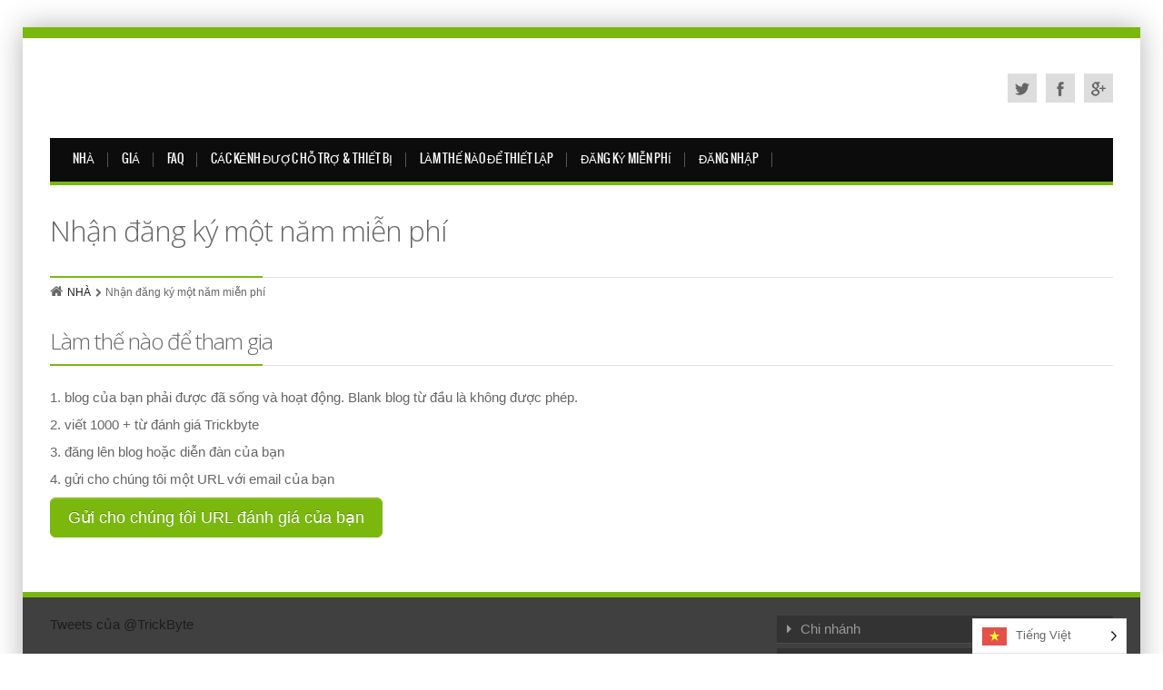

--- FILE ---
content_type: text/html; charset=UTF-8
request_url: https://www.trickbyte.com/vi/get-free-one-year-subscription/
body_size: 12322
content:
<!DOCTYPE html>
<!--[if IE 6]>
<html translate="no" id="ie6" dir="ltr" lang="vi" prefix="og: https://ogp.me/ns#">
<![endif]-->
<!--[if IE 7]>
<html translate="no" id="ie7" dir="ltr" lang="vi" prefix="og: https://ogp.me/ns#">
<![endif]-->
<!--[if IE 8]>
<html translate="no" id="ie8" dir="ltr" lang="vi" prefix="og: https://ogp.me/ns#">
<![endif]-->
<!--[if !(IE 6) | !(IE 7) | !(IE 8)  ]><!-->
<html translate="no" dir="ltr" lang="vi" prefix="og: https://ogp.me/ns#">

<meta charset="UTF-8" />

<title>Get Free One-Year Subscription - TrickByteTrickByte</title>
<!-- Mobile viewport optimized: j.mp/bplateviewport -->
<meta name="viewport" content="width=device-width, initial-scale=1.0" />

<link rel="shortcut icon" href="https://www.trickbyte.com/wp-content/uploads/2013/05/favicon.png" />

<link rel="profile" href="https://gmpg.org/xfn/11" />

<link rel="pingback" href="https://www.trickbyte.com/xmlrpc.php" />

<!--[if IE 7]>
<link rel="stylesheet" href="https://www.trickbyte.com/wp-content/themes/alterna/fontawesome/css/font-awesome-ie7.min.css">
<![endif]-->

<link href="https://www.trickbyte.com/wp-content/themes/alterna/fixedhead/bootstrap.css" rel="stylesheet" />
<script src="https://code.jquery.com/jquery-1.7.2.min.js"></script>
<!-- CSS and JS for table fixed header -->
<link href="https://www.trickbyte.com/wp-content/themes/alterna/fixedhead/table-fixed-header.css" rel="stylesheet" />
<script src="https://www.trickbyte.com/wp-content/themes/alterna/fixedhead/table-fixed-header.js"></script>
<script src="https://www.trickbyte.com/wp-content/themes/alterna/fixedhead/duplicate_rows.js"></script>

	<style>img:is([sizes="auto" i], [sizes^="auto," i]) { contain-intrinsic-size: 3000px 1500px }</style>
	
		<!-- All in One SEO 4.9.3 - aioseo.com -->
	<meta name="description" content="1. You blog must be already live and active. Blank blog from scratch is not allowed. 2. Write 1000+ words Trickbyte review 3. Post to your blog or forum 4. Send us an url with your email" />
	<meta name="robots" content="max-image-preview:large" />
	<link rel="canonical" href="https://www.trickbyte.com/vi/get-free-one-year-subscription/" />
	<meta name="generator" content="All in One SEO (AIOSEO) 4.9.3" />
		<meta property="og:locale" content="vi" />
		<meta property="og:site_name" content="TrickByte -" />
		<meta property="og:type" content="article" />
		<meta property="og:title" content="Nhận đăng ký một năm miễn phí-TrickByte" />
		<meta property="og:description" content="1. You blog must be already live and active. Blank blog from scratch is not allowed. 2. Write 1000+ words Trickbyte review 3. Post to your blog or forum 4. Send us an url with your email" />
		<meta property="og:url" content="https://www.trickbyte.com/vi/get-free-one-year-subscription/" />
		<meta property="article:published_time" content="2014-06-12T17:36:34+00:00" />
		<meta property="article:modified_time" content="2016-09-28T19:25:06+00:00" />
		<meta name="twitter:card" content="tóm tắt_hình_ảnh_lớn" />
		<meta name="twitter:title" content="Nhận đăng ký một năm miễn phí-TrickByte" />
		<meta name="twitter:description" content="1. You blog must be already live and active. Blank blog from scratch is not allowed. 2. Write 1000+ words Trickbyte review 3. Post to your blog or forum 4. Send us an url with your email" />
		<script type="application/ld+json" class="aioseo-schema">{"@context":"https:\/\/schema.org","@graph":[{"@type":"BreadcrumbList","@id":"https:\/\/www.trickbyte.com\/get-free-one-year-subscription\/#breadcrumblist","itemListElement":[{"@type":"ListItem","@id":"https:\/\/www.trickbyte.com#listItem","position":1,"name":"Nh\u00e0","item":"https:\/\/www.trickbyte.com","nextItem":{"@type":"ListItem","@id":"https:\/\/www.trickbyte.com\/get-free-one-year-subscription\/#listItem","name":"Nh\u1eadn \u0111\u0103ng k\u00fd m\u1ed9t n\u0103m mi\u1ec5n ph\u00ed"}},{"@type":"ListItem","@id":"https:\/\/www.trickbyte.com\/get-free-one-year-subscription\/#listItem","position":2,"name":"Nh\u1eadn \u0111\u0103ng k\u00fd m\u1ed9t n\u0103m mi\u1ec5n ph\u00ed","previousItem":{"@type":"ListItem","@id":"https:\/\/www.trickbyte.com#listItem","name":"Nh\u00e0"}}]},{"@type":"Organization","@id":"https:\/\/www.trickbyte.com\/#organization","name":"TrickByte","url":"https:\/\/www.trickbyte.com\/"},{"@type":"WebPage","@id":"https:\/\/www.trickbyte.com\/get-free-one-year-subscription\/#webpage","url":"https:\/\/www.trickbyte.com\/get-free-one-year-subscription\/","name":"Nh\u1eadn \u0111\u0103ng k\u00fd m\u1ed9t n\u0103m mi\u1ec5n ph\u00ed-TrickByte","description":"1. You blog must be already live and active. Blank blog from scratch is not allowed. 2. Write 1000+ words Trickbyte review 3. Post to your blog or forum 4. Send us an url with your email","inLanguage":"en-US","isPartOf":{"@id":"https:\/\/www.trickbyte.com\/#website"},"breadcrumb":{"@id":"https:\/\/www.trickbyte.com\/get-free-one-year-subscription\/#breadcrumblist"},"datePublished":"2014-06-12T17:36:34+00:00","dateModified":"2016-09-28T19:25:06+00:00"},{"@type":"WebSite","@id":"https:\/\/www.trickbyte.com\/#website","url":"https:\/\/www.trickbyte.com\/","name":"TrickByte","inLanguage":"en-US","publisher":{"@id":"https:\/\/www.trickbyte.com\/#organization"}}]}</script>
		<!-- All in One SEO -->

<link rel='dns-prefetch' href='//fonts.googleapis.com' />
<link rel="alternate" type="application/rss+xml" title="TrickByte &raquo; Feed" href="https://www.trickbyte.com/feed/" />
<link rel="alternate" type="application/rss+xml" title="TrickByte &raquo; Comments Feed" href="https://www.trickbyte.com/comments/feed/" />
<link rel="alternate" type="application/rss+xml" title="TrickByte &raquo; Get Free One-Year Subscription Comments Feed" href="https://www.trickbyte.com/get-free-one-year-subscription/feed/" />
<script type="text/javascript">
/* <![CDATA[ */
window._wpemojiSettings = {"baseUrl":"https:\/\/s.w.org\/images\/core\/emoji\/15.1.0\/72x72\/","ext":".png","svgUrl":"https:\/\/s.w.org\/images\/core\/emoji\/15.1.0\/svg\/","svgExt":".svg","source":{"concatemoji":"https:\/\/cdn77.trickbyte.com\/wp-includes\/js\/wp-emoji-release.min.js?ver=75bc307b73e5ad1d280ae94ce951e146"}};
/*! This file is auto-generated */
!function(i,n){var o,s,e;function c(e){try{var t={supportTests:e,timestamp:(new Date).valueOf()};sessionStorage.setItem(o,JSON.stringify(t))}catch(e){}}function p(e,t,n){e.clearRect(0,0,e.canvas.width,e.canvas.height),e.fillText(t,0,0);var t=new Uint32Array(e.getImageData(0,0,e.canvas.width,e.canvas.height).data),r=(e.clearRect(0,0,e.canvas.width,e.canvas.height),e.fillText(n,0,0),new Uint32Array(e.getImageData(0,0,e.canvas.width,e.canvas.height).data));return t.every(function(e,t){return e===r[t]})}function u(e,t,n){switch(t){case"flag":return n(e,"\ud83c\udff3\ufe0f\u200d\u26a7\ufe0f","\ud83c\udff3\ufe0f\u200b\u26a7\ufe0f")?!1:!n(e,"\ud83c\uddfa\ud83c\uddf3","\ud83c\uddfa\u200b\ud83c\uddf3")&&!n(e,"\ud83c\udff4\udb40\udc67\udb40\udc62\udb40\udc65\udb40\udc6e\udb40\udc67\udb40\udc7f","\ud83c\udff4\u200b\udb40\udc67\u200b\udb40\udc62\u200b\udb40\udc65\u200b\udb40\udc6e\u200b\udb40\udc67\u200b\udb40\udc7f");case"emoji":return!n(e,"\ud83d\udc26\u200d\ud83d\udd25","\ud83d\udc26\u200b\ud83d\udd25")}return!1}function f(e,t,n){var r="undefined"!=typeof WorkerGlobalScope&&self instanceof WorkerGlobalScope?new OffscreenCanvas(300,150):i.createElement("canvas"),a=r.getContext("2d",{willReadFrequently:!0}),o=(a.textBaseline="top",a.font="600 32px Arial",{});return e.forEach(function(e){o[e]=t(a,e,n)}),o}function t(e){var t=i.createElement("script");t.src=e,t.defer=!0,i.head.appendChild(t)}"undefined"!=typeof Promise&&(o="wpEmojiSettingsSupports",s=["flag","emoji"],n.supports={everything:!0,everythingExceptFlag:!0},e=new Promise(function(e){i.addEventListener("DOMContentLoaded",e,{once:!0})}),new Promise(function(t){var n=function(){try{var e=JSON.parse(sessionStorage.getItem(o));if("object"==typeof e&&"number"==typeof e.timestamp&&(new Date).valueOf()<e.timestamp+604800&&"object"==typeof e.supportTests)return e.supportTests}catch(e){}return null}();if(!n){if("undefined"!=typeof Worker&&"undefined"!=typeof OffscreenCanvas&&"undefined"!=typeof URL&&URL.createObjectURL&&"undefined"!=typeof Blob)try{var e="postMessage("+f.toString()+"("+[JSON.stringify(s),u.toString(),p.toString()].join(",")+"));",r=new Blob([e],{type:"text/javascript"}),a=new Worker(URL.createObjectURL(r),{name:"wpTestEmojiSupports"});return void(a.onmessage=function(e){c(n=e.data),a.terminate(),t(n)})}catch(e){}c(n=f(s,u,p))}t(n)}).then(function(e){for(var t in e)n.supports[t]=e[t],n.supports.everything=n.supports.everything&&n.supports[t],"flag"!==t&&(n.supports.everythingExceptFlag=n.supports.everythingExceptFlag&&n.supports[t]);n.supports.everythingExceptFlag=n.supports.everythingExceptFlag&&!n.supports.flag,n.DOMReady=!1,n.readyCallback=function(){n.DOMReady=!0}}).then(function(){return e}).then(function(){var e;n.supports.everything||(n.readyCallback(),(e=n.source||{}).concatemoji?t(e.concatemoji):e.wpemoji&&e.twemoji&&(t(e.twemoji),t(e.wpemoji)))}))}((window,document),window._wpemojiSettings);
/* ]]> */
</script>
<style id='wp-emoji-styles-inline-css' type='text/css'>

	img.wp-smiley, img.emoji {
		display: inline !important;
		border: none !important;
		box-shadow: none !important;
		height: 1em !important;
		width: 1em !important;
		margin: 0 0.07em !important;
		vertical-align: -0.1em !important;
		background: none !important;
		padding: 0 !important;
	}
</style>
<link rel='stylesheet' id='wp-block-library-css' href='https://www.trickbyte.com/wp-includes/css/dist/block-library/style.min.css?ver=75bc307b73e5ad1d280ae94ce951e146' type='text/css' media='all' />
<style id='classic-theme-styles-inline-css' type='text/css'>
/*! This file is auto-generated */
.wp-block-button__link{color:#fff;background-color:#32373c;border-radius:9999px;box-shadow:none;text-decoration:none;padding:calc(.667em + 2px) calc(1.333em + 2px);font-size:1.125em}.wp-block-file__button{background:#32373c;color:#fff;text-decoration:none}
</style>
<link rel='stylesheet' id='aioseo/css/src/vue/standalone/blocks/table-of-contents/global.scss-css' href='https://www.trickbyte.com/wp-content/plugins/all-in-one-seo-pack/dist/Lite/assets/css/table-of-contents/global.e90f6d47.css?ver=4.9.3' type='text/css' media='all' />
<style id='global-styles-inline-css' type='text/css'>
:root{--wp--preset--aspect-ratio--square: 1;--wp--preset--aspect-ratio--4-3: 4/3;--wp--preset--aspect-ratio--3-4: 3/4;--wp--preset--aspect-ratio--3-2: 3/2;--wp--preset--aspect-ratio--2-3: 2/3;--wp--preset--aspect-ratio--16-9: 16/9;--wp--preset--aspect-ratio--9-16: 9/16;--wp--preset--color--black: #000000;--wp--preset--color--cyan-bluish-gray: #abb8c3;--wp--preset--color--white: #ffffff;--wp--preset--color--pale-pink: #f78da7;--wp--preset--color--vivid-red: #cf2e2e;--wp--preset--color--luminous-vivid-orange: #ff6900;--wp--preset--color--luminous-vivid-amber: #fcb900;--wp--preset--color--light-green-cyan: #7bdcb5;--wp--preset--color--vivid-green-cyan: #00d084;--wp--preset--color--pale-cyan-blue: #8ed1fc;--wp--preset--color--vivid-cyan-blue: #0693e3;--wp--preset--color--vivid-purple: #9b51e0;--wp--preset--gradient--vivid-cyan-blue-to-vivid-purple: linear-gradient(135deg,rgba(6,147,227,1) 0%,rgb(155,81,224) 100%);--wp--preset--gradient--light-green-cyan-to-vivid-green-cyan: linear-gradient(135deg,rgb(122,220,180) 0%,rgb(0,208,130) 100%);--wp--preset--gradient--luminous-vivid-amber-to-luminous-vivid-orange: linear-gradient(135deg,rgba(252,185,0,1) 0%,rgba(255,105,0,1) 100%);--wp--preset--gradient--luminous-vivid-orange-to-vivid-red: linear-gradient(135deg,rgba(255,105,0,1) 0%,rgb(207,46,46) 100%);--wp--preset--gradient--very-light-gray-to-cyan-bluish-gray: linear-gradient(135deg,rgb(238,238,238) 0%,rgb(169,184,195) 100%);--wp--preset--gradient--cool-to-warm-spectrum: linear-gradient(135deg,rgb(74,234,220) 0%,rgb(151,120,209) 20%,rgb(207,42,186) 40%,rgb(238,44,130) 60%,rgb(251,105,98) 80%,rgb(254,248,76) 100%);--wp--preset--gradient--blush-light-purple: linear-gradient(135deg,rgb(255,206,236) 0%,rgb(152,150,240) 100%);--wp--preset--gradient--blush-bordeaux: linear-gradient(135deg,rgb(254,205,165) 0%,rgb(254,45,45) 50%,rgb(107,0,62) 100%);--wp--preset--gradient--luminous-dusk: linear-gradient(135deg,rgb(255,203,112) 0%,rgb(199,81,192) 50%,rgb(65,88,208) 100%);--wp--preset--gradient--pale-ocean: linear-gradient(135deg,rgb(255,245,203) 0%,rgb(182,227,212) 50%,rgb(51,167,181) 100%);--wp--preset--gradient--electric-grass: linear-gradient(135deg,rgb(202,248,128) 0%,rgb(113,206,126) 100%);--wp--preset--gradient--midnight: linear-gradient(135deg,rgb(2,3,129) 0%,rgb(40,116,252) 100%);--wp--preset--font-size--small: 13px;--wp--preset--font-size--medium: 20px;--wp--preset--font-size--large: 36px;--wp--preset--font-size--x-large: 42px;--wp--preset--spacing--20: 0.44rem;--wp--preset--spacing--30: 0.67rem;--wp--preset--spacing--40: 1rem;--wp--preset--spacing--50: 1.5rem;--wp--preset--spacing--60: 2.25rem;--wp--preset--spacing--70: 3.38rem;--wp--preset--spacing--80: 5.06rem;--wp--preset--shadow--natural: 6px 6px 9px rgba(0, 0, 0, 0.2);--wp--preset--shadow--deep: 12px 12px 50px rgba(0, 0, 0, 0.4);--wp--preset--shadow--sharp: 6px 6px 0px rgba(0, 0, 0, 0.2);--wp--preset--shadow--outlined: 6px 6px 0px -3px rgba(255, 255, 255, 1), 6px 6px rgba(0, 0, 0, 1);--wp--preset--shadow--crisp: 6px 6px 0px rgba(0, 0, 0, 1);}:where(.is-layout-flex){gap: 0.5em;}:where(.is-layout-grid){gap: 0.5em;}body .is-layout-flex{display: flex;}.is-layout-flex{flex-wrap: wrap;align-items: center;}.is-layout-flex > :is(*, div){margin: 0;}body .is-layout-grid{display: grid;}.is-layout-grid > :is(*, div){margin: 0;}:where(.wp-block-columns.is-layout-flex){gap: 2em;}:where(.wp-block-columns.is-layout-grid){gap: 2em;}:where(.wp-block-post-template.is-layout-flex){gap: 1.25em;}:where(.wp-block-post-template.is-layout-grid){gap: 1.25em;}.has-black-color{color: var(--wp--preset--color--black) !important;}.has-cyan-bluish-gray-color{color: var(--wp--preset--color--cyan-bluish-gray) !important;}.has-white-color{color: var(--wp--preset--color--white) !important;}.has-pale-pink-color{color: var(--wp--preset--color--pale-pink) !important;}.has-vivid-red-color{color: var(--wp--preset--color--vivid-red) !important;}.has-luminous-vivid-orange-color{color: var(--wp--preset--color--luminous-vivid-orange) !important;}.has-luminous-vivid-amber-color{color: var(--wp--preset--color--luminous-vivid-amber) !important;}.has-light-green-cyan-color{color: var(--wp--preset--color--light-green-cyan) !important;}.has-vivid-green-cyan-color{color: var(--wp--preset--color--vivid-green-cyan) !important;}.has-pale-cyan-blue-color{color: var(--wp--preset--color--pale-cyan-blue) !important;}.has-vivid-cyan-blue-color{color: var(--wp--preset--color--vivid-cyan-blue) !important;}.has-vivid-purple-color{color: var(--wp--preset--color--vivid-purple) !important;}.has-black-background-color{background-color: var(--wp--preset--color--black) !important;}.has-cyan-bluish-gray-background-color{background-color: var(--wp--preset--color--cyan-bluish-gray) !important;}.has-white-background-color{background-color: var(--wp--preset--color--white) !important;}.has-pale-pink-background-color{background-color: var(--wp--preset--color--pale-pink) !important;}.has-vivid-red-background-color{background-color: var(--wp--preset--color--vivid-red) !important;}.has-luminous-vivid-orange-background-color{background-color: var(--wp--preset--color--luminous-vivid-orange) !important;}.has-luminous-vivid-amber-background-color{background-color: var(--wp--preset--color--luminous-vivid-amber) !important;}.has-light-green-cyan-background-color{background-color: var(--wp--preset--color--light-green-cyan) !important;}.has-vivid-green-cyan-background-color{background-color: var(--wp--preset--color--vivid-green-cyan) !important;}.has-pale-cyan-blue-background-color{background-color: var(--wp--preset--color--pale-cyan-blue) !important;}.has-vivid-cyan-blue-background-color{background-color: var(--wp--preset--color--vivid-cyan-blue) !important;}.has-vivid-purple-background-color{background-color: var(--wp--preset--color--vivid-purple) !important;}.has-black-border-color{border-color: var(--wp--preset--color--black) !important;}.has-cyan-bluish-gray-border-color{border-color: var(--wp--preset--color--cyan-bluish-gray) !important;}.has-white-border-color{border-color: var(--wp--preset--color--white) !important;}.has-pale-pink-border-color{border-color: var(--wp--preset--color--pale-pink) !important;}.has-vivid-red-border-color{border-color: var(--wp--preset--color--vivid-red) !important;}.has-luminous-vivid-orange-border-color{border-color: var(--wp--preset--color--luminous-vivid-orange) !important;}.has-luminous-vivid-amber-border-color{border-color: var(--wp--preset--color--luminous-vivid-amber) !important;}.has-light-green-cyan-border-color{border-color: var(--wp--preset--color--light-green-cyan) !important;}.has-vivid-green-cyan-border-color{border-color: var(--wp--preset--color--vivid-green-cyan) !important;}.has-pale-cyan-blue-border-color{border-color: var(--wp--preset--color--pale-cyan-blue) !important;}.has-vivid-cyan-blue-border-color{border-color: var(--wp--preset--color--vivid-cyan-blue) !important;}.has-vivid-purple-border-color{border-color: var(--wp--preset--color--vivid-purple) !important;}.has-vivid-cyan-blue-to-vivid-purple-gradient-background{background: var(--wp--preset--gradient--vivid-cyan-blue-to-vivid-purple) !important;}.has-light-green-cyan-to-vivid-green-cyan-gradient-background{background: var(--wp--preset--gradient--light-green-cyan-to-vivid-green-cyan) !important;}.has-luminous-vivid-amber-to-luminous-vivid-orange-gradient-background{background: var(--wp--preset--gradient--luminous-vivid-amber-to-luminous-vivid-orange) !important;}.has-luminous-vivid-orange-to-vivid-red-gradient-background{background: var(--wp--preset--gradient--luminous-vivid-orange-to-vivid-red) !important;}.has-very-light-gray-to-cyan-bluish-gray-gradient-background{background: var(--wp--preset--gradient--very-light-gray-to-cyan-bluish-gray) !important;}.has-cool-to-warm-spectrum-gradient-background{background: var(--wp--preset--gradient--cool-to-warm-spectrum) !important;}.has-blush-light-purple-gradient-background{background: var(--wp--preset--gradient--blush-light-purple) !important;}.has-blush-bordeaux-gradient-background{background: var(--wp--preset--gradient--blush-bordeaux) !important;}.has-luminous-dusk-gradient-background{background: var(--wp--preset--gradient--luminous-dusk) !important;}.has-pale-ocean-gradient-background{background: var(--wp--preset--gradient--pale-ocean) !important;}.has-electric-grass-gradient-background{background: var(--wp--preset--gradient--electric-grass) !important;}.has-midnight-gradient-background{background: var(--wp--preset--gradient--midnight) !important;}.has-small-font-size{font-size: var(--wp--preset--font-size--small) !important;}.has-medium-font-size{font-size: var(--wp--preset--font-size--medium) !important;}.has-large-font-size{font-size: var(--wp--preset--font-size--large) !important;}.has-x-large-font-size{font-size: var(--wp--preset--font-size--x-large) !important;}
:where(.wp-block-post-template.is-layout-flex){gap: 1.25em;}:where(.wp-block-post-template.is-layout-grid){gap: 1.25em;}
:where(.wp-block-columns.is-layout-flex){gap: 2em;}:where(.wp-block-columns.is-layout-grid){gap: 2em;}
:root :where(.wp-block-pullquote){font-size: 1.5em;line-height: 1.6;}
</style>
<link rel='stylesheet' id='contact-form-7-css' href='https://www.trickbyte.com/wp-content/plugins/contact-form-7/includes/css/styles.css?ver=6.1.4' type='text/css' media='all' />
<link rel='stylesheet' id='weglot-css-css' href='https://www.trickbyte.com/wp-content/plugins/weglot/dist/css/front-css.css?ver=5.2' type='text/css' media='all' />
<link rel='stylesheet' id='new-flag-css-css' href='https://www.trickbyte.com/wp-content/plugins/weglot/dist/css/new-flags.css?ver=5.2' type='text/css' media='all' />
<link rel='stylesheet' id='bootstrap-css' href='https://www.trickbyte.com/wp-content/themes/alterna/bootstrap/css/bootstrap.min.css?ver=2.2' type='text/css' media='all' />
<link rel='stylesheet' id='fontawesome-css' href='https://www.trickbyte.com/wp-content/themes/alterna/fontawesome/css/font-awesome.min.css?ver=2.2' type='text/css' media='all' />
<link rel='stylesheet' id='flexslider_style-css' href='https://www.trickbyte.com/wp-content/themes/alterna/js/flexslider/flexslider.css?ver=2.2' type='text/css' media='all' />
<link rel='stylesheet' id='prettyPhoto_style-css' href='https://www.trickbyte.com/wp-content/themes/alterna/js/prettyPhoto/prettyPhoto.css?ver=2.2' type='text/css' media='all' />
<link rel='stylesheet' id='alterna_style-css' href='https://www.trickbyte.com/wp-content/themes/alterna/style.css?ver=2.2' type='text/css' media='all' />
<link rel='stylesheet' id='bootstrap_responsive-css' href='https://www.trickbyte.com/wp-content/themes/alterna/bootstrap/css/bootstrap-responsive.min.css?ver=2.2' type='text/css' media='all' />
<link rel='stylesheet' id='alterna_responsive-css' href='https://www.trickbyte.com/wp-content/themes/alterna/css/responsive.css?ver=2.2' type='text/css' media='all' />
<link rel='stylesheet' id='custom-styles-css' href='https://www.trickbyte.com/wp-content/themes/alterna/custom/custom-styles.css?ver=41' type='text/css' media='all' />
<link rel='stylesheet' id='source_sans_pro-css' href='https://www.trickbyte.com/wp-content/themes/alterna/inc/font/source-sans-pro/stylesheet.css?ver=2.2' type='text/css' media='all' />
<link rel='stylesheet' id='oswald-css' href='https://www.trickbyte.com/wp-content/themes/alterna/inc/font/oswald/stylesheet.css?ver=2.2' type='text/css' media='all' />
<link rel='stylesheet' id='custom-font-css' href='https://fonts.googleapis.com/css?family=Open+Sans%3A400%2C400italic%2C300%2C300italic&#038;ver=75bc307b73e5ad1d280ae94ce951e146' type='text/css' media='all' />
<link rel='stylesheet' id='elementor-frontend-css' href='https://www.trickbyte.com/wp-content/plugins/elementor/assets/css/frontend.min.css?ver=3.30.2' type='text/css' media='all' />
<link rel='stylesheet' id='eael-general-css' href='https://www.trickbyte.com/wp-content/plugins/essential-addons-for-elementor-lite/assets/front-end/css/view/general.min.css?ver=6.2.0' type='text/css' media='all' />
<script type="text/javascript" src="https://www.trickbyte.com/wp-content/plugins/weglot/dist/front-js.js?ver=5.2" id="wp-weglot-js-js"></script>
<script type="text/javascript" src="https://www.trickbyte.com/wp-includes/js/jquery/jquery.min.js?ver=3.7.1" id="jquery-core-js"></script>
<script type="text/javascript" src="https://www.trickbyte.com/wp-includes/js/jquery/jquery-migrate.min.js?ver=3.4.1" id="jquery-migrate-js"></script>
<link rel="https://api.w.org/" href="https://www.trickbyte.com/wp-json/" /><link rel="alternate" title="JSON" type="application/json" href="https://www.trickbyte.com/wp-json/wp/v2/pages/1538" /><link rel="EditURI" type="application/rsd+xml" title="RSD" href="https://www.trickbyte.com/xmlrpc.php?rsd" />
<link rel='shortlink' href='https://www.trickbyte.com/?p=1538' />
<link rel="alternate" title="oEmbed (JSON)" type="application/json+oembed" href="https://www.trickbyte.com/wp-json/oembed/1.0/embed?url=https%3A%2F%2Fwww.trickbyte.com%2Fget-free-one-year-subscription%2F" />
<link rel="alternate" title="oEmbed (XML)" type="text/xml+oembed" href="https://www.trickbyte.com/wp-json/oembed/1.0/embed?url=https%3A%2F%2Fwww.trickbyte.com%2Fget-free-one-year-subscription%2F&#038;format=xml" />
<script type="text/javascript">
(function(url){
	if(/(?:Chrome\/26\.0\.1410\.63 Safari\/537\.31|WordfenceTestMonBot)/.test(navigator.userAgent)){ return; }
	var addEvent = function(evt, handler) {
		if (window.addEventListener) {
			document.addEventListener(evt, handler, false);
		} else if (window.attachEvent) {
			document.attachEvent('on' + evt, handler);
		}
	};
	var removeEvent = function(evt, handler) {
		if (window.removeEventListener) {
			document.removeEventListener(evt, handler, false);
		} else if (window.detachEvent) {
			document.detachEvent('on' + evt, handler);
		}
	};
	var evts = 'contextmenu dblclick drag dragend dragenter dragleave dragover dragstart drop keydown keypress keyup mousedown mousemove mouseout mouseover mouseup mousewheel scroll'.split(' ');
	var logHuman = function() {
		if (window.wfLogHumanRan) { return; }
		window.wfLogHumanRan = true;
		var wfscr = document.createElement('script');
		wfscr.type = 'text/javascript';
		wfscr.async = true;
		wfscr.src = url + '&r=' + Math.random();
		(document.getElementsByTagName('head')[0]||document.getElementsByTagName('body')[0]).appendChild(wfscr);
		for (var i = 0; i < evts.length; i++) {
			removeEvent(evts[i], logHuman);
		}
	};
	for (var i = 0; i < evts.length; i++) {
		addEvent(evts[i], logHuman);
	}
})('//www.trickbyte.com/?wordfence_lh=1&hid=B22778C97109BB0022FA003C16F4243A');
</script>
<meta name="google" content="notranslate"/>
<link rel="alternate" href="https://www.trickbyte.com/get-free-one-year-subscription/" hreflang="en"/>
<link rel="alternate" href="https://www.trickbyte.com/es/get-free-one-year-subscription/" hreflang="es"/>
<link rel="alternate" href="https://www.trickbyte.com/fr/get-free-one-year-subscription/" hreflang="fr"/>
<link rel="alternate" href="https://www.trickbyte.com/id/get-free-one-year-subscription/" hreflang="id"/>
<link rel="alternate" href="https://www.trickbyte.com/ar/get-free-one-year-subscription/" hreflang="ar"/>
<link rel="alternate" href="https://www.trickbyte.com/de/get-free-one-year-subscription/" hreflang="de"/>
<link rel="alternate" href="https://www.trickbyte.com/vi/get-free-one-year-subscription/" hreflang="vi"/>
<link rel="alternate" href="https://www.trickbyte.com/et/get-free-one-year-subscription/" hreflang="et"/>
<link rel="alternate" href="https://www.trickbyte.com/ko/get-free-one-year-subscription/" hreflang="ko"/>
<link rel="alternate" href="https://www.trickbyte.com/it/get-free-one-year-subscription/" hreflang="it"/>
<link rel="alternate" href="https://www.trickbyte.com/ru/get-free-one-year-subscription/" hreflang="ru"/>
<script type="application/json" id="weglot-data">{"website":"https:\/\/trickbyte.com","uid":"41c6ae6b5c","project_slug":"trickbyte-com","language_from":"en","language_from_custom_flag":null,"language_from_custom_name":null,"excluded_paths":[],"excluded_blocks":[],"custom_settings":{"button_style":{"is_dropdown":true,"with_flags":true,"flag_type":"rectangle_mat","with_name":true,"full_name":true,"custom_css":""},"translate_email":false,"translate_search":false,"translate_amp":false,"switchers":[{"templates":{"name":"default","hash":"095ffb8d22f66be52959023fa4eeb71a05f20f73"},"location":[],"style":{"with_flags":true,"flag_type":"rectangle_mat","with_name":true,"full_name":true,"is_dropdown":true}}]},"pending_translation_enabled":false,"curl_ssl_check_enabled":true,"languages":[{"language_to":"es","custom_code":null,"custom_name":null,"custom_local_name":null,"provider":null,"enabled":true,"automatic_translation_enabled":true,"deleted_at":null,"connect_host_destination":null,"custom_flag":null},{"language_to":"fr","custom_code":null,"custom_name":null,"custom_local_name":null,"provider":null,"enabled":true,"automatic_translation_enabled":true,"deleted_at":null,"connect_host_destination":null,"custom_flag":null},{"language_to":"id","custom_code":null,"custom_name":null,"custom_local_name":null,"provider":null,"enabled":true,"automatic_translation_enabled":true,"deleted_at":null,"connect_host_destination":null,"custom_flag":null},{"language_to":"ar","custom_code":null,"custom_name":null,"custom_local_name":null,"provider":null,"enabled":true,"automatic_translation_enabled":true,"deleted_at":null,"connect_host_destination":null,"custom_flag":null},{"language_to":"de","custom_code":null,"custom_name":null,"custom_local_name":null,"provider":null,"enabled":true,"automatic_translation_enabled":true,"deleted_at":null,"connect_host_destination":null,"custom_flag":null},{"language_to":"vi","custom_code":null,"custom_name":null,"custom_local_name":null,"provider":null,"enabled":true,"automatic_translation_enabled":true,"deleted_at":null,"connect_host_destination":null,"custom_flag":null},{"language_to":"et","custom_code":null,"custom_name":null,"custom_local_name":null,"provider":null,"enabled":true,"automatic_translation_enabled":true,"deleted_at":null,"connect_host_destination":null,"custom_flag":null},{"language_to":"ko","custom_code":null,"custom_name":null,"custom_local_name":null,"provider":null,"enabled":true,"automatic_translation_enabled":true,"deleted_at":null,"connect_host_destination":null,"custom_flag":null},{"language_to":"it","custom_code":null,"custom_name":null,"custom_local_name":null,"provider":null,"enabled":true,"automatic_translation_enabled":true,"deleted_at":null,"connect_host_destination":null,"custom_flag":null},{"language_to":"ru","custom_code":null,"custom_name":null,"custom_local_name":null,"provider":null,"enabled":true,"automatic_translation_enabled":true,"deleted_at":null,"connect_host_destination":null,"custom_flag":null}],"organization_slug":"w-10fb4a6e49","current_language":"vi","switcher_links":{"en":"https:\/\/www.trickbyte.com\/get-free-one-year-subscription\/?wg-choose-original=true","es":"https:\/\/www.trickbyte.com\/es\/get-free-one-year-subscription\/?wg-choose-original=false","fr":"https:\/\/www.trickbyte.com\/fr\/get-free-one-year-subscription\/?wg-choose-original=false","id":"https:\/\/www.trickbyte.com\/id\/get-free-one-year-subscription\/?wg-choose-original=false","ar":"https:\/\/www.trickbyte.com\/ar\/get-free-one-year-subscription\/?wg-choose-original=false","de":"https:\/\/www.trickbyte.com\/de\/get-free-one-year-subscription\/?wg-choose-original=false","vi":"https:\/\/www.trickbyte.com\/vi\/get-free-one-year-subscription\/?wg-choose-original=false","et":"https:\/\/www.trickbyte.com\/et\/get-free-one-year-subscription\/?wg-choose-original=false","ko":"https:\/\/www.trickbyte.com\/ko\/get-free-one-year-subscription\/?wg-choose-original=false","it":"https:\/\/www.trickbyte.com\/it\/get-free-one-year-subscription\/?wg-choose-original=false","ru":"https:\/\/www.trickbyte.com\/ru\/get-free-one-year-subscription\/?wg-choose-original=false"},"original_path":"\/get-free-one-year-subscription\/"}</script><script type="text/javascript" src="https://apis.google.com/js/plusone.js"></script>
	<meta name="generator" content="Elementor 3.30.2; features: e_font_icon_svg, additional_custom_breakpoints, e_element_cache; settings: css_print_method-external, google_font-enabled, font_display-swap">
			<style>
				.e-con.e-parent:nth-of-type(n+4):not(.e-lazyloaded):not(.e-no-lazyload),
				.e-con.e-parent:nth-of-type(n+4):not(.e-lazyloaded):not(.e-no-lazyload) * {
					background-image: none !important;
				}
				@media screen and (max-height: 1024px) {
					.e-con.e-parent:nth-of-type(n+3):not(.e-lazyloaded):not(.e-no-lazyload),
					.e-con.e-parent:nth-of-type(n+3):not(.e-lazyloaded):not(.e-no-lazyload) * {
						background-image: none !important;
					}
				}
				@media screen and (max-height: 640px) {
					.e-con.e-parent:nth-of-type(n+2):not(.e-lazyloaded):not(.e-no-lazyload),
					.e-con.e-parent:nth-of-type(n+2):not(.e-lazyloaded):not(.e-no-lazyload) * {
						background-image: none !important;
					}
				}
			</style>
			
<!-- Google Tag Manager -->
<script>(function(w,d,s,l,i){w[l]=w[l]||[];w[l].push({'gtm.start':
new Date().getTime(),event:'gtm.js'});var f=d.getElementsByTagName(s)[0],
j=d.createElement(s),dl=l!='dataLayer'?'&l='+l:'';j.async=true;j.src=
'https://www.googletagmanager.com/gtm.js?id='+i+dl;f.parentNode.insertBefore(j,f);
})(window,document,'script','dataLayer','GTM-M5FCC7Q');</script>
<!-- End Google Tag Manager -->

</head>


<body class="wp-singular page-template-default page page-id-1538 wp-theme-alterna boxed-layout wpb-js-composer js-comp-ver-3.6 vc_responsive elementor-default elementor-kit-2383">
<!-- Google Tag Manager (noscript) -->
<noscript><iframe src="https://www.googletagmanager.com/ns.html?id=GTM-M5FCC7Q"
height="0" width="0" style="display:none;visibility:hidden"></iframe></noscript>
<!-- End Google Tag Manager (noscript) -->
<div id="fb-root"></div>
<script>(function(d, s, id) {
  var js, fjs = d.getElementsByTagName(s)[0];
  if (d.getElementById(id)) return;
  js = d.createElement(s); js.id = id;
  js.src = "//connect.facebook.net/en_US/all.js#xfbml=1&appId=435602076472083";
  fjs.parentNode.insertBefore(js, fjs);
}(document, 'script', 'facebook-jssdk'));</script>


	<div class="wrapper">
    <div class="header-wrap">
    	<!-- header alert message -->
        <div class="header-top-content" >
        	<div class="container">
                <div class="header-information">
                                                         </div>
            </div>
        </div>
        
        <header class="container">
            <!-- logo & social -->
<div id="alterna-header" class="row-fluid header-style-1">

    <div class="logo">
        <a href="https://www.trickbyte.com/vi/" title="TrickByte"></a>
    </div>
        <div class="header-social-container">
        <ul class="inline alterna-social header-social">
            <li><a title="Twitter" href="https://twitter.com/TrickByte" target="_blank" class="alterna-icon-twitter"></a></li><li><a title="Facebook" href="https://www.facebook.com/trickbyte" target="_blank" class="alterna-icon-facebook"></a></li><li><a title="Google-cộng với" href="https://plus.google.com/+Trickbyte/" target="_blank" class="alterna-icon-google-plus"></a></li>        </ul>
     </div>
     </div>

<!-- mobile show drop select menu -->
<div id="alterna-drop-nav" class="row-fluid navbar">
    <div id="alterna-nav-menu-select" class="navbar-inverse">
        <button type="button" class="btn btn-navbar collapsed" data-toggle="collapse" data-target=".nav-collapse">
            <span class="icon-bar"></span>
            <span class="icon-bar"></span>
            <span class="icon-bar"></span>
         </button>
         <div class="nav-collapse collapse"><ul class="nav"></ul></div>
    </div>
</div>

<!-- menu & search form -->
<nav id="alterna-nav" class="row-fluid"">
    <div class="container">
        <div class="alterna-nav-menu-container"><ul id="menu-main" class="alterna-nav-menu"><li id="menu-item-1054" class="menu-item menu-item-type-custom menu-item-object-custom menu-item-home menu-item-1054"><a href="https://www.trickbyte.com/vi/">Nhà</a></li>
<li id="menu-item-1402" class="menu-item menu-item-type-post_type menu-item-object-page menu-item-1402"><a href="https://www.trickbyte.com/vi/about/pricing/">Giá</a></li>
<li id="menu-item-1055" class="menu-item menu-item-type-custom menu-item-object-custom menu-item-1055"><a href="http://help.trickbyte.com">FAQ</a></li>
<li id="menu-item-1057" class="menu-item menu-item-type-custom menu-item-object-custom menu-item-1057"><a href="https://www.trickbyte.com/vi/channels-devices-support/">Các kênh được hỗ trợ &amp; thiết bị</a></li>
<li id="menu-item-1058" class="menu-item menu-item-type-custom menu-item-object-custom menu-item-1058"><a href="https://www.trickbyte.com/vi/how-to-set-up/">Làm thế nào để thiết lập</a></li>
<li id="menu-item-1059" class="menu-item menu-item-type-custom menu-item-object-custom menu-item-1059"><a href="https://users.trickbyte.com/register">Đăng ký miễn phí</a></li>
<li id="menu-item-1167" class="menu-item menu-item-type-custom menu-item-object-custom menu-item-1167"><a href="https://users.trickbyte.com/login">Đăng nhập</a></li>
</ul></div>        </div>
</nav>        </header>
    
    </div><!-- end header-wrap -->
    
    <div class="content-wrap">
    
        
    
    		<div id="page-header" class="container">
        	<div class="page-header-content row-fluid">
            	<div class="title span12">
        			<h2>Nhận đăng ký một năm miễn phí</h2>                </div>
            </div>
            <div class="line"></div>
            <div class="desc row-fluid">
            	<ul><li><i class="icon-home"></i><a href="https://www.trickbyte.com/vi/" title="Nhà">NHÀ</a></li><li><i class="icon-chevron-right"></i><span>Nhận đăng ký một năm miễn phí</span></li></ul>
            </div>
        </div>
    	
    
	<div id="main" class="container">
    	<div class="row-fluid">
        	            
        	<div class="span12">
				                    <h3><div class="alterna-title row-fluid"><h3 >Làm thế nào để tham gia</h3><div class="line"></div></div></h3>
<p>1. blog của bạn phải được đã sống và hoạt động. Blank blog từ đầu là không được phép.</p>
<p>2. viết 1000 + từ đánh giá Trickbyte</p>
<p>3. đăng lên blog hoặc diễn đàn của bạn</p>
<p>4. gửi cho chúng tôi một URL với email của bạn</p>
<a class="btn btn-custom  btn-large" href="https://www.trickbyte.com/vi/contact/" target="_blank" data-bgcolor="#7AB80E" data-bghovercolor="#00b3ce" data-txtcolor="#ffffff" data-txthovercolor="#cef8ff" >Gửi cho chúng tôi URL đánh giá của bạn</a>
            
                    		</div>
            
                	</div>
        
	</div>

	</div><!-- end content-wrap -->

	<div class="footer-wrap">
    	<footer class="footer-content">
        	<div class="footer-top-content container">
            	<div class="row-fluid">
					                                        <div class="span4">
                        <div id="text-4" class="widget widget_text">			<div class="textwidget"><div class="twitter-scroll">
<a class="twitter-timeline" href="https://twitter.com/TrickByte"  data-widget-id="370867503687147520" data-tweet-limit="3">Tweets của @TrickByte</a>
<script>!function(d,s,id){var js,fjs=d.getElementsByTagName(s)[0],p=/^http:/.test(d.location)?'http':'https';if(!d.getElementById(id)){js=d.createElement(s);js.id=id;js.src=p+"://platform.twitter.com/widgets.js";fjs.parentNode.insertBefore(js,fjs);}}(document,"script","twitter-wjs");</script>
</div></div>
		</div>                    </div>
                                                           <div class="span4">
                        <div id="text-3" class="widget widget_text">			<div class="textwidget"><div align="center"><div class="fb-like-box" data-href="https://www.facebook.com/trickbyte" data-width="292" data-colorscheme="dark" data-show-faces="true" data-header="false" data-stream="false" data-show-border="false"></div></div></div>
		</div>                    </div>
                                                                                <div class="span4">
                        <div id="nav_menu-2" class="widget widget_nav_menu"><div class="menu-footer4-container"><ul id="menu-footer4" class="menu"><li id="menu-item-1436" class="menu-item menu-item-type-post_type menu-item-object-page menu-item-1436"><a href="https://www.trickbyte.com/vi/trickbyte-affiliate-program/">Chi nhánh</a></li>
<li id="menu-item-1159" class="menu-item menu-item-type-custom menu-item-object-custom menu-item-1159"><a href="http://help.trickbyte.com">Kiến thức cơ sở</a></li>
<li id="menu-item-936" class="menu-item menu-item-type-post_type menu-item-object-page menu-item-936"><a href="https://www.trickbyte.com/vi/term-of-use/">Thời hạn sử dụng</a></li>
<li id="menu-item-937" class="menu-item menu-item-type-post_type menu-item-object-page menu-item-937"><a href="https://www.trickbyte.com/vi/privacy-policy/">Chính sách bảo mật</a></li>
<li id="menu-item-938" class="menu-item menu-item-type-post_type menu-item-object-page menu-item-938"><a href="https://www.trickbyte.com/vi/about/">Về</a></li>
<li id="menu-item-1060" class="menu-item menu-item-type-custom menu-item-object-custom menu-item-1060"><a href="https://www.trickbyte.com/vi/contact/">Liên hệ</a></li>
<li id="menu-item-1726" class="menu-item menu-item-type-custom menu-item-object-custom current-menu-item menu-item-1726"><a href="https://www.trickbyte.com/vi/get-free-one-year-subscription/" aria-current="page">Nhận miễn phí 1 năm đăng ký!</a></li>
<li id="menu-item-2219" class="menu-item menu-item-type-taxonomy menu-item-object-category menu-item-2219"><a href="https://www.trickbyte.com/vi/category/blog/">Blog</a></li>
</ul></div></div>                    </div>
                                    </div>
			</div>
            
        	<div class="footer-bottom-content">
            	<div class="container">
            		<div class="footer-copyright">Bản quyền © 2020 số Digiport OU. Tất cả các quyền.</div>
            		<div class="footer-link"></div>
                </div>
        	</div>
    	</footer>
	</div><!-- end footer-wrap -->
    </div><!-- end wrapper -->
	<script type="speculationrules">
{"prefetch":[{"source":"document","where":{"and":[{"href_matches":"\/*"},{"not":{"href_matches":["\/wp-*.php","\/wp-admin\/*","\/wp-content\/uploads\/*","\/wp-content\/*","\/wp-content\/plugins\/*","\/wp-content\/themes\/alterna\/*","\/*\\?(.+)"]}},{"not":{"selector_matches":"a[rel~=\"nofollow\"]"}},{"not":{"selector_matches":".no-prefetch, .no-prefetch a"}}]},"eagerness":"conservative"}]}
</script>
<script>
(function(i,s,o,g,r,a,m){i['GoogleAnalyticsObject']=r;i[r]=i[r]||function(){
(i[r].q=i[r].q||[]).push(arguments)},i[r].l=1*new Date();a=s.createElement(o),
m=s.getElementsByTagName(o)[0];a.async=1;a.src=g;m.parentNode.insertBefore(a,m)
})(window,document,'script','https://www.google-analytics.com/analytics.js','ga');
ga('create', 'UA-45386494-2', 'auto');
ga('send', 'pageview');
</script>

<script type="text/javascript">
adroll_adv_id = "YQMLSIYTXZD5TDQWL64J55";
adroll_pix_id = "G2ZXAZIMCBG43PJKLLOPFV";
(function () {
var oldonload = window.onload;
window.onload = function(){
   __adroll_loaded=true;
   var scr = document.createElement("script");
   var host = (("https:" == document.location.protocol) ? "https://s.adroll.com" : "http://a.adroll.com");
   scr.setAttribute('async', 'true');
   scr.type = "text/javascript";
   scr.src = host + "//cdn77.trickbyte.com/j/roundtrip.js";
   ((document.getElementsByTagName('head') || [null])[0] ||
    document.getElementsByTagName('script')[0].parentNode).appendChild(scr);
   if(oldonload){oldonload()}};
}());
</script>			<script>
				const lazyloadRunObserver = () => {
					const lazyloadBackgrounds = document.querySelectorAll( `.e-con.e-parent:not(.e-lazyloaded)` );
					const lazyloadBackgroundObserver = new IntersectionObserver( ( entries ) => {
						entries.forEach( ( entry ) => {
							if ( entry.isIntersecting ) {
								let lazyloadBackground = entry.target;
								if( lazyloadBackground ) {
									lazyloadBackground.classList.add( 'e-lazyloaded' );
								}
								lazyloadBackgroundObserver.unobserve( entry.target );
							}
						});
					}, { rootMargin: '200px 0px 200px 0px' } );
					lazyloadBackgrounds.forEach( ( lazyloadBackground ) => {
						lazyloadBackgroundObserver.observe( lazyloadBackground );
					} );
				};
				const events = [
					'DOMContentLoaded',
					'elementor/lazyload/observe',
				];
				events.forEach( ( event ) => {
					document.addEventListener( event, lazyloadRunObserver );
				} );
			</script>
			<script type="text/javascript" src="https://www.trickbyte.com/wp-includes/js/comment-reply.min.js?ver=75bc307b73e5ad1d280ae94ce951e146" id="comment-reply-js" async="async" data-wp-strategy="async"></script>
<script type="text/javascript" src="https://www.trickbyte.com/wp-includes/js/dist/hooks.min.js?ver=4d63a3d491d11ffd8ac6" id="wp-hooks-js"></script>
<script type="text/javascript" src="https://www.trickbyte.com/wp-includes/js/dist/i18n.min.js?ver=5e580eb46a90c2b997e6" id="wp-i18n-js"></script>
<script type="text/javascript" id="wp-i18n-js-after">
/* <![CDATA[ */
wp.i18n.setLocaleData( { 'text direction\u0004ltr': [ 'ltr' ] } );
/* ]]> */
</script>
<script type="text/javascript" src="https://www.trickbyte.com/wp-content/plugins/contact-form-7/includes/swv/js/index.js?ver=6.1.4" id="swv-js"></script>
<script type="text/javascript" id="contact-form-7-js-before">
/* <![CDATA[ */
var wpcf7 = {
    "api": {
        "root": "https:\/\/www.trickbyte.com\/wp-json\/",
        "namespace": "contact-form-7\/v1"
    },
    "cached": 1
};
/* ]]> */
</script>
<script type="text/javascript" src="https://www.trickbyte.com/wp-content/plugins/contact-form-7/includes/js/index.js?ver=6.1.4" id="contact-form-7-js"></script>
<script type="text/javascript" src="https://www.trickbyte.com/wp-includes/js/dist/dom-ready.min.js?ver=f77871ff7694fffea381" id="wp-dom-ready-js"></script>
<script type="text/javascript" id="starter-templates-zip-preview-js-extra">
/* <![CDATA[ */
var starter_templates_zip_preview = {"AstColorPaletteVarPrefix":"--ast-global-","AstEleColorPaletteVarPrefix":"--ast-global-"};
/* ]]> */
</script>
<script type="text/javascript" src="https://www.trickbyte.com/wp-content/plugins/astra-sites/inc/lib/onboarding/assets/dist/template-preview/main.js?ver=06758d4d807d9d22c6ea" id="starter-templates-zip-preview-js"></script>
<script type="text/javascript" src="https://www.trickbyte.com/wp-content/themes/alterna/bootstrap/js/bootstrap.min.js?ver=2.2" id="bootstrap-js"></script>
<script type="text/javascript" src="https://www.trickbyte.com/wp-content/plugins/js_composer/assets/lib/isotope/jquery.isotope.min.js?ver=3.6" id="isotope-js"></script>
<script type="text/javascript" src="https://www.trickbyte.com/wp-content/themes/alterna/js/prettyPhoto/jquery.prettyPhoto.js?ver=2.2" id="prettyPhoto-js"></script>
<script type="text/javascript" src="https://www.trickbyte.com/wp-content/themes/alterna/js/flexslider/jquery.flexslider-min.js?ver=2.2" id="flexslider_js-js"></script>
<script type="text/javascript" src="https://www.trickbyte.com/wp-content/themes/alterna/js/jquery.theme.js?ver=2.2" id="alterna-js"></script>
<script type="text/javascript" id="eael-general-js-extra">
/* <![CDATA[ */
var localize = {"ajaxurl":"https:\/\/www.trickbyte.com\/wp-admin\/admin-ajax.php","nonce":"0f0a87e14f","i18n":{"added":"Added ","compare":"Compare","loading":"Loading..."},"eael_translate_text":{"required_text":"is a required field","invalid_text":"Invalid","billing_text":"Billing","shipping_text":"Shipping","fg_mfp_counter_text":"of"},"page_permalink":"https:\/\/www.trickbyte.com\/get-free-one-year-subscription\/","cart_redirectition":"","cart_page_url":"","el_breakpoints":{"mobile":{"label":"Mobile Portrait","value":767,"default_value":767,"direction":"max","is_enabled":true},"mobile_extra":{"label":"Mobile Landscape","value":880,"default_value":880,"direction":"max","is_enabled":false},"tablet":{"label":"Tablet Portrait","value":1024,"default_value":1024,"direction":"max","is_enabled":true},"tablet_extra":{"label":"Tablet Landscape","value":1200,"default_value":1200,"direction":"max","is_enabled":false},"laptop":{"label":"Laptop","value":1366,"default_value":1366,"direction":"max","is_enabled":false},"widescreen":{"label":"Widescreen","value":2400,"default_value":2400,"direction":"min","is_enabled":false}}};
/* ]]> */
</script>
<script type="text/javascript" src="https://www.trickbyte.com/wp-content/plugins/essential-addons-for-elementor-lite/assets/front-end/js/view/general.min.js?ver=6.2.0" id="eael-general-js"></script>
<script type="text/javascript" src="https://maps.googleapis.com/maps/api/js?v=3&amp;sensor=false&amp;ver=75bc307b73e5ad1d280ae94ce951e146" id="googleapis-js"></script>
<script type="text/javascript" src="https://www.trickbyte.com/wp-content/themes/alterna/js/infobox.js?ver=75bc307b73e5ad1d280ae94ce951e146" id="map-infobox-js"></script>
<!--Weglot 5.2--><aside data-wg-notranslate="" class="country-selector weglot-dropdown close_outside_click closed weglot-default wg-" tabindex="0" aria-expanded="false" aria-label="Language selected: Vietnamese"><input id="wg6974f3cb5285e5.615188871769272267936" class="weglot_choice" type="checkbox" name="menu"/><label data-l="vi" tabindex="-1" for="wg6974f3cb5285e5.615188871769272267936" class="wgcurrent wg-li weglot-lang weglot-language weglot-flags flag-0 wg-vi" data-code-language="wg-vi" data-name-language="Tiếng Việt"><span class="wglanguage-name">Tiếng Việt</span></label><ul role="none"><li data-l="en" class="wg-li weglot-lang weglot-language weglot-flags flag-0 wg-en" data-code-language="en" role="option"><a title="Language switcher : English" class="weglot-language-en" role="option" data-wg-notranslate="" href="https://www.trickbyte.com/get-free-one-year-subscription/?wg-choose-original=true">English</a></li><li data-l="es" class="wg-li weglot-lang weglot-language weglot-flags flag-0 wg-es" data-code-language="es" role="option"><a title="Language switcher : Spanish" class="weglot-language-es" role="option" data-wg-notranslate="" href="https://www.trickbyte.com/es/get-free-one-year-subscription/?wg-choose-original=false">Español</a></li><li data-l="fr" class="wg-li weglot-lang weglot-language weglot-flags flag-0 wg-fr" data-code-language="fr" role="option"><a title="Language switcher : French" class="weglot-language-fr" role="option" data-wg-notranslate="" href="https://www.trickbyte.com/fr/get-free-one-year-subscription/?wg-choose-original=false">Français</a></li><li data-l="id" class="wg-li weglot-lang weglot-language weglot-flags flag-0 wg-id" data-code-language="id" role="option"><a title="Language switcher : Indonesian" class="weglot-language-id" role="option" data-wg-notranslate="" href="https://www.trickbyte.com/id/get-free-one-year-subscription/?wg-choose-original=false">Bahasa Indonesia</a></li><li data-l="ar" class="wg-li weglot-lang weglot-language weglot-flags flag-0 wg-ar" data-code-language="ar" role="option"><a title="Language switcher : Arabic" class="weglot-language-ar" role="option" data-wg-notranslate="" href="https://www.trickbyte.com/ar/get-free-one-year-subscription/?wg-choose-original=false">العربية‏</a></li><li data-l="de" class="wg-li weglot-lang weglot-language weglot-flags flag-0 wg-de" data-code-language="de" role="option"><a title="Language switcher : German" class="weglot-language-de" role="option" data-wg-notranslate="" href="https://www.trickbyte.com/de/get-free-one-year-subscription/?wg-choose-original=false">Deutsch</a></li><li data-l="et" class="wg-li weglot-lang weglot-language weglot-flags flag-0 wg-et" data-code-language="et" role="option"><a title="Language switcher : Estonian" class="weglot-language-et" role="option" data-wg-notranslate="" href="https://www.trickbyte.com/et/get-free-one-year-subscription/?wg-choose-original=false">Eesti</a></li><li data-l="ko" class="wg-li weglot-lang weglot-language weglot-flags flag-0 wg-ko" data-code-language="ko" role="option"><a title="Language switcher : Korean" class="weglot-language-ko" role="option" data-wg-notranslate="" href="https://www.trickbyte.com/ko/get-free-one-year-subscription/?wg-choose-original=false">한국어</a></li><li data-l="it" class="wg-li weglot-lang weglot-language weglot-flags flag-0 wg-it" data-code-language="it" role="option"><a title="Language switcher : Italian" class="weglot-language-it" role="option" data-wg-notranslate="" href="https://www.trickbyte.com/it/get-free-one-year-subscription/?wg-choose-original=false">Italiano</a></li><li data-l="ru" class="wg-li weglot-lang weglot-language weglot-flags flag-0 wg-ru" data-code-language="ru" role="option"><a title="Language switcher : Russian" class="weglot-language-ru" role="option" data-wg-notranslate="" href="https://www.trickbyte.com/ru/get-free-one-year-subscription/?wg-choose-original=false">Русский</a></li></ul></aside> <script defer src="https://static.cloudflareinsights.com/beacon.min.js/vcd15cbe7772f49c399c6a5babf22c1241717689176015" integrity="sha512-ZpsOmlRQV6y907TI0dKBHq9Md29nnaEIPlkf84rnaERnq6zvWvPUqr2ft8M1aS28oN72PdrCzSjY4U6VaAw1EQ==" data-cf-beacon='{"version":"2024.11.0","token":"6b7c4e0aed5a472faa91902091f0b9f2","r":1,"server_timing":{"name":{"cfCacheStatus":true,"cfEdge":true,"cfExtPri":true,"cfL4":true,"cfOrigin":true,"cfSpeedBrain":true},"location_startswith":null}}' crossorigin="anonymous"></script>
</body>
</html>

--- FILE ---
content_type: text/css
request_url: https://www.trickbyte.com/wp-content/themes/alterna/fixedhead/table-fixed-header.css
body_size: -140
content:
table .header-fixed {
  position: fixed;
  top: 0px;
  /*left: 0;*/
  /*right: 0;*/
  z-index: 1020; /* 10 less than .navbar-fixed to prevent any overlap */
  border-bottom: 1px solid #d5d5d5;
  -webkit-border-radius: 0;
     -moz-border-radius: 0;
          border-radius: 0;
}
thead {
  background-color: #eaeaea;
}
tbody {
  background-color: #fcfcfc;
}

#mynav {
  top: 0;
  position: fixed;
  left: 0;
  right: 0;
  margin: 0 auto;
  z-index: 1030;
  height:40px;
  color:#fff;
  background-color:#666;
  text-align: center;
}
body { padding-top:40px; }

--- FILE ---
content_type: text/css
request_url: https://www.trickbyte.com/wp-content/themes/alterna/custom/custom-styles.css?ver=41
body_size: 235
content:

::-moz-selection { background:#7AB80E; color: #ffffff; text-shadow: none; }
::selection { background:#7AB80E; color: #ffffff; text-shadow: none; }

.logo a {
    width:227px;
    height:60px;
    background-image:url(https://trickbyte.wpengine.com/wp-content/uploads/2014/03/TrickByte.png);
    background-size: 227px 60px;
}
    body {
        background-size:100px 100px;
        background-repeat: repeat;
        background-image:url(https://trickbyte.wpengine.com/wp-content/themes/alterna/img/wild_oliva.png);
     }
    /* global wrap style */
	.wrapper {margin: 30px auto;}
 
.header-social-container {
    margin-top:14px;
    margin-right:0px;
}
/* 	----------------------------------------------------------------------------------------------	
										A - CUSTOM THEME FONT																												
	----------------------------------------------------------------------------------------------	*/
    
    body {
    	font-family:SourceSansProRegular,"Helvetica Neue", Helvetica, Arial, sans-serif;
        font-size:15px;
    }

	h1,h2,h3,h4,h5,h6 {font-family:Open Sans,Arial,Helvetica,sans-serif;}
	
    .alterna-nav-menu li a , #alterna-nav-menu-select .nav a {
    	font-size: 13px;
       	font-family: Oswald,sans-serif;
    }
    
    .post-meta, 
    .post-meta a , 
    .comment-meta , 
    .comment-meta a ,
    .search-post-mate, 
    .search-post-mate a {font-family:Open Sans,Arial,Helvetica,sans-serif;}
    


@media only screen and (-Webkit-min-device-pixel-ratio: 1.5),
only screen and (-moz-min-device-pixel-ratio: 1.5),
only screen and (-o-min-device-pixel-ratio: 3/2),
only screen and (min-device-pixel-ratio: 1.5) {
.logo a { background-image:url(https://trickbyte.wpengine.com/wp-content/uploads/2014/03/TrickByte.png); }
body { background-image:url(https://trickbyte.wpengine.com/wp-content/themes/alterna/img/wild_oliva@2x.png); }
}

--- FILE ---
content_type: text/css
request_url: https://www.trickbyte.com/wp-content/themes/alterna/inc/font/source-sans-pro/stylesheet.css?ver=2.2
body_size: -4
content:
/* Generated by Font Squirrel (http://www.fontsquirrel.com) on January 16, 2013 03:59:55 AM America/New_York */



@font-face {
    font-family: 'SourceSansProBold';
    src: url('SourceSansPro-Bold-webfont.eot');
    src: url('SourceSansPro-Bold-webfont.eot?#iefix') format('embedded-opentype'),
         url('SourceSansPro-Bold-webfont.woff') format('woff'),
         url('SourceSansPro-Bold-webfont.ttf') format('truetype'),
         url('SourceSansPro-Bold-webfont.svg#SourceSansProBold') format('svg');
    font-weight: normal;
    font-style: normal;

}

@font-face {
    font-family: 'SourceSansProBoldItalic';
    src: url('SourceSansPro-BoldIt-webfont.eot');
    src: url('SourceSansPro-BoldIt-webfont.eot?#iefix') format('embedded-opentype'),
         url('SourceSansPro-BoldIt-webfont.woff') format('woff'),
         url('SourceSansPro-BoldIt-webfont.ttf') format('truetype'),
         url('SourceSansPro-BoldIt-webfont.svg#SourceSansProBoldItalic') format('svg');
    font-weight: normal;
    font-style: normal;

}

@font-face {
    font-family: 'SourceSansProBlack';
    src: url('SourceSansPro-Black-webfont.eot');
    src: url('SourceSansPro-Black-webfont.eot?#iefix') format('embedded-opentype'),
         url('SourceSansPro-Black-webfont.woff') format('woff'),
         url('SourceSansPro-Black-webfont.ttf') format('truetype'),
         url('SourceSansPro-Black-webfont.svg#SourceSansProBlack') format('svg');
    font-weight: normal;
    font-style: normal;

}

@font-face {
    font-family: 'SourceSansProBlackItalic';
    src: url('SourceSansPro-BlackIt-webfont.eot');
    src: url('SourceSansPro-BlackIt-webfont.eot?#iefix') format('embedded-opentype'),
         url('SourceSansPro-BlackIt-webfont.woff') format('woff'),
         url('SourceSansPro-BlackIt-webfont.ttf') format('truetype'),
         url('SourceSansPro-BlackIt-webfont.svg#SourceSansProBlackItalic') format('svg');
    font-weight: normal;
    font-style: normal;

}


@font-face {
    font-family: 'SourceSansPro';
    src: url('SourceSansPro-Regular-webfont.eot');
    src: url('SourceSansPro-Regular-webfont.eot?#iefix') format('embedded-opentype'),
         url('SourceSansPro-Regular-webfont.woff') format('woff'),
         url('SourceSansPro-Regular-webfont.ttf') format('truetype'),
         url('SourceSansPro-Regular-webfont.svg#SourceSansProRegular') format('svg');
    font-weight: normal;
    font-style: normal;

}

@font-face {
    font-family: 'SourceSansProItalic';
    src: url('SourceSansPro-It-webfont.eot');
    src: url('SourceSansPro-It-webfont.eot?#iefix') format('embedded-opentype'),
         url('SourceSansPro-It-webfont.woff') format('woff'),
         url('SourceSansPro-It-webfont.ttf') format('truetype'),
         url('SourceSansPro-It-webfont.svg#SourceSansProItalic') format('svg');
    font-weight: normal;
    font-style: normal;

}


--- FILE ---
content_type: text/css
request_url: https://www.trickbyte.com/wp-content/themes/alterna/inc/font/oswald/stylesheet.css?ver=2.2
body_size: -31
content:
/* Generated by Font Squirrel (http://www.fontsquirrel.com) on January 16, 2013 03:53:14 AM America/New_York */



@font-face {
    font-family: 'OswaldLight';
    src: url('Oswald-Light-webfont.eot');
    src: url('Oswald-Light-webfont.eot?#iefix') format('embedded-opentype'),
         url('Oswald-Light-webfont.woff') format('woff'),
         url('Oswald-Light-webfont.ttf') format('truetype'),
         url('Oswald-Light-webfont.svg#OswaldLight') format('svg');
    font-weight: normal;
    font-style: normal;

}

@font-face {
    font-family: 'Oswald';
    src: url('Oswald-Regular-webfont.eot');
    src: url('Oswald-Regular-webfont.eot?#iefix') format('embedded-opentype'),
         url('Oswald-Regular-webfont.woff') format('woff'),
         url('Oswald-Regular-webfont.ttf') format('truetype'),
         url('Oswald-Regular-webfont.svg#OswaldBook') format('svg');
    font-weight: normal;
    font-style: normal;

}

@font-face {
    font-family: 'OswaldBold';
    src: url('Oswald-Bold-webfont.eot');
    src: url('Oswald-Bold-webfont.eot?#iefix') format('embedded-opentype'),
         url('Oswald-Bold-webfont.woff') format('woff'),
         url('Oswald-Bold-webfont.ttf') format('truetype'),
         url('Oswald-Bold-webfont.svg#OswaldBold') format('svg');
    font-weight: normal;
    font-style: normal;

}

@font-face {
    font-family: 'OswaldStencilRegular';
    src: url('Oswald-Stencil-webfont.eot');
    src: url('Oswald-Stencil-webfont.eot?#iefix') format('embedded-opentype'),
         url('Oswald-Stencil-webfont.woff') format('woff'),
         url('Oswald-Stencil-webfont.ttf') format('truetype'),
         url('Oswald-Stencil-webfont.svg#OswaldStencilRegular') format('svg');
    font-weight: normal;
    font-style: normal;

}



--- FILE ---
content_type: application/javascript
request_url: https://www.trickbyte.com/wp-content/themes/alterna/fixedhead/duplicate_rows.js
body_size: -268
content:
$(document).ready(function(){
  // add 30 more rows to the table
  var row = $('table > tbody > tr:first');
  var table = $('table > tbody');
  for (i=0; i<30; i++) {
   // table.append(row.clone());
  }
  // make the header fixed on scroll

});

--- FILE ---
content_type: application/javascript
request_url: https://www.trickbyte.com/wp-content/themes/alterna/js/jquery.theme.js?ver=2.2
body_size: 3889
content:
// Description: Alterna, Retina Responsive Theme
"use strict";

jQuery(document).ready(function($) {

/* ----------------------------------------------------
	Functions
---------------------------------------------------- */

// ---------------------------------------
//	init menu
// ---------------------------------------
function menuInit(){
	//add arrow
	$('ul.alterna-nav-menu > li > ul').each(function() {
		$(this).parent().children('a').append('<i class="icon-angle-down"></i>');
		$(this).find('ul').each(function() {
            $(this).parent().children('a').append('<i class="icon-angle-right"></i>');
        });
	});
	//add drop select items
	$('ul.alterna-nav-menu > li').each(function() {
		getOptionItem(this,0);
	});
	
	if($('#alterna-nav-menu-select .nav-collapse .nav').find('li.active').length <= 0){
		$($('#alterna-nav-menu-select .nav-collapse .nav').children('li').get(0)).addClass('active');
	}
	
	//$('ul.alterna-nav-menu
	function getOptionItem(params,level){
		var item = $(params).children('a');
		var sub_item = $(params).children('ul');
		var extend_name = '';
		for(var i=0; i<level; i++){
			extend_name += '&nbsp;&nbsp;-&nbsp;';
		}
		$('#alterna-nav-menu-select .nav-collapse .nav').append('<li '+ ( $(params).hasClass('current-menu-item') ? 'class="active"' : '') +'><a href="'+ $(item).attr('href')+'">' + extend_name + $(item).text()+'</a></li>'); 

		if(sub_item.length > 0){
			$(sub_item).children('li').each(function(index, element) {
				getOptionItem(element,level+1);
			});
		}
		
	}
}

// ---------------------------------------
//	title line menu
// ---------------------------------------
function titleLineInit(){
	$('.line').each(function() {
		if( $(this).children('.left-line').length === 0 ) {
			$(this).append('<span class="left-line"></span>');
		}
		if( $(this).children('.right-line').length === 0 ) {
			$(this).append('<span class="right-line"></span>');
		}
	});
}

// ---------------------------------------
//	custom title
// ---------------------------------------
function alternaAlertTitleInit() {
	$('.widget_tag_cloud a').tooltip();
	$('.header-social a').tooltip();
	$('.show-tooltip').tooltip();
}

// ---------------------------------------
//	button init
// ---------------------------------------
function buttonsInit(){
	$('.btn-custom').each(function() {
		if( $(this).attr('data-txtcolor') ) {
			$(this).css('color',$(this).attr('data-txtcolor'));
		}
		if( $(this).attr('data-bgcolor') ) {
			$(this).css('background',$(this).attr('data-bgcolor'));
			$(this).css('border-color',$(this).attr('data-bgcolor'));
		}
		
		if( !$(this).hasClass('disabled') ){
		
			$(this).hover(function(){
				if( $(this).attr('data-txthovercolor') ) {
					$(this).css('color',$(this).attr('data-txthovercolor'));
				}
				if( $(this).attr('data-bghovercolor') ) {
					$(this).css('background',$(this).attr('data-bghovercolor'));
					$(this).css('border-color',$(this).attr('data-bghovercolor'));
				}
			},function(){
				if( $(this).attr('data-txtcolor') ) {
					$(this).css('color',$(this).attr('data-txtcolor'));
				}
				if( $(this).attr('data-bgcolor') ) {
					$(this).css('background',$(this).attr('data-bgcolor'));
					$(this).css('border-color',$(this).attr('data-bgcolor'));
				}
				
			});
		}else{
			$(this).click(function() {
                return false;
            });
		}
	});
}

// ---------------------------------------
//	post page more link 
// ---------------------------------------
function postPageMoreLinkInit(){
	var items = $('.post-content');
	
	$(items).each(function(index, element) {
		if($(element).find('.more-link').length > 0) {
			var html = '<p><a class="more-link" href="' + $(element).find('.more-link').attr('href') + '">' + $(element).find('.more-link').html() + '</a></p>';
			$(element).find('.more-link').remove();
			$(element).append(html);
		}
	});
}

// ---------------------------------------
//	single post pagination tooltip 
// ---------------------------------------
function singlePostPaginationTooltipInit(){
	//get prev,next btn
	var items = $('.single-pagination a');
	$(items).each(function(index, element) {
		if($(element).attr('rel') == "prev") {
			$(element).tooltip({'title':$(element).find('span').text(),'placement':'right'});
		}else{
			$(element).tooltip({'title':$(element).find('span').text(),'placement':'left'});
		}
	});
}

// ---------------------------------------
//	single post comment placeholder
// ---------------------------------------
function postCommentPlaceholderInit(){
	//all input files
	$('.placeholding-input input').each(function() {
		$(this).keydown(function() {
			refreshText(this,$(this).attr('value'));
		});
		$(this).focusout(function() {
			refreshText(this,$(this).attr('value'));
		});
	});
	
	$('.placeholding-input textarea').each(function() {
		$(this).keydown(function() {
			refreshText(this,$(this).attr('value'));
		});
		$(this).focusout(function() {
			refreshText(this,$(this).attr('value'));
		});
	});
	
	function refreshText(item,text){
		if(text.length > 0){
			$(item).parent().addClass('have-some');
		}else{
			$(item).parent().removeClass('have-some');
		}
	}
}
// ---------------------------------------
//	Tabs & SideTabs
// ---------------------------------------
function tabsInit(){
		
	/* tabs */
	checkElement(".tabs",tabsBack);
	
	/* side tabs */
	checkElement(".sidetabs",sideTabsBack);
	
	function refreshTabWidth(params){
		$(params).find('.tabs-container .tabs-content').css('width',($(params).width()-30));
	}
	
	/* back fun */
	function tabsBack(params){
		openTabs(params,".tabs-nav li",".tabs-content");
		$(window).resize(function() {
			refreshTabWidth(params);
		});
		refreshTabWidth();
	}
	
	function sideTabsBack(params){
		openTabs(params,".sidetabs-nav li",".sidetabs-content");
	}
	
	function openTabs(params,pname1,pname2){
		var ot_items = $(params).find(pname1);
		var citems = $(params).find(pname2);
		var ot_s1 = 0;
		var ot_sm = ot_items.length;
		var ot_new;
		
		$(ot_items).click(function() {
			if(ot_s1 === $(this).index()) {
				return false;
			}
			
			$(citems[ot_s1]).stop(true,true);
			$(citems[ot_s1]).css("opacity",1);
			
			ot_new = $(this).index();
			
			$(ot_items[ot_s1]).removeClass("current");
			$(ot_items[ot_new]).addClass("current");
			
			if($(citems[ot_s1]) !== null) {
				$(citems[ot_s1]).fadeOut("fast","",runNewTabs);
			}
		});
		
		function runNewTabs(){
			ot_s1 = ot_new;
			showElement(ot_s1,citems);
		}
		
		for(var k=0; k<ot_sm;k++) {
			if(ot_s1 === k){
				if($(ot_items[k]).hasClass("current") === false) {
					$(ot_items[k]).addClass("current");
				}
				showElement(k,citems);
			}else{
				if($(ot_items[k]).hasClass("current") === true)	{
					$(ot_items[k]).removeClass("current");
				}
				hideElement(k,citems);
			}
		}
	}
	
	function showElement(k,citems){
		if($(citems[k]) !== null)	{
			$(citems[k]).fadeIn("fast");
		}
	}
	
	function hideElement(k,citems){
		if($(citems[k]) !== null)	{
			$(citems[k]).fadeOut("fast");
		}
	}
}/* end tabs */

// ---------------------------------------
//	client testimonials
// ---------------------------------------
function testimonialsInit(){
	
	checkElement(".testimonials",openFeedback);

	function openFeedback(params){
		
		var cfb_items = $(params).find(".testimonials-item");
		var cfb_id = 0;
		var cfb_max = cfb_items.length;
		var run = false;
		var intervalObj = null;
		var auto = false;
		var delay = 5000;
		
		$(cfb_items).each(function(index, element) {
			$(element).css("display","none");
		});
		
		function showPrevElement(){
			if(run)	{
				return false;
			}
			run = true;
			closeInterval();
			
			hideElement($(cfb_items[cfb_id]),prevElement);
		}
		
		function showNextElement(){
			if(run) {
				return false;
			}
			run = true;
			closeInterval();
			
			hideElement($(cfb_items[cfb_id]),nextElement);
		}
		
		function prevElement(){
			cfb_id--;
			if(cfb_id < 0)	{
				cfb_id = cfb_max-1;
			}
			showElement($(cfb_items[cfb_id]));
		}
		
		function nextElement(){
			cfb_id++;
			if(cfb_id >= cfb_max)	{
				cfb_id = 0;
			}
			showElement($(cfb_items[cfb_id]));
		}
		
		if(cfb_max <= 1){
			$(params).find(".testimonials-prev").css('display','none');
			$(params).find(".testimonials-next").css('display','none');
		}else{
			$(params).find(".testimonials-prev").click(function() {
				showPrevElement();
			});
			$(params).find(".testimonials-next").click(function() {
				showNextElement();
			});
			// auto play
			if( $(params).hasClass('testimonials-auto') ){
				auto = true;
				delay = parseInt($(params).attr('data-delay'), 5000);
			}
		}
		
		showElement($(cfb_items[cfb_id]));
		
		function showElement(params){
			if($(params).css("display") !== "block"){
				$(params).fadeIn("fast");
			}
			run = false;
			if(auto) { startInterval(); }
		}
		
		//hide text slider elements effect
		function hideElement(params,nextElement){
			if($(params).css("display") === "block"){
				$(params).fadeOut("fast","",nextElement);
			}
		}
		
		function startInterval(){
			intervalObj = setInterval(showNextElement , 6000);
		}
		
		function closeInterval(){
			if(intervalObj !== null) { clearInterval(intervalObj); }
			intervalObj = null;
		}
	}
	
}
// ---------------------------------------
//	accordion
// ---------------------------------------
function accordionInit(){
	$('.alterna-accordion .accordion-toggle').click(function() {
		if($(this).hasClass('collapsed')){
			$(this).parent().parent().prevAll().find('.accordion-toggle').addClass('collapsed');
			$(this).parent().parent().nextAll().find('.accordion-toggle').addClass('collapsed');
		}
	});
}
// ---------------------------------------
//	price slider
// ---------------------------------------
function priceSliderInit(){
	
	checkElement(".price-slider",priceSliderContent);
	
	function priceSliderContent(params){
		var index = 0;
		var target = 0;
		var imgs = $(params).find('.price-slider-images .price-img');
		var contents = $(params).find('.price-slider-element');
		var max_items = imgs.length - 1;
		var run = false;
		
		$(window).resize(function() {
			resizePriceSlider();
		});
		
		resizePriceSlider();
		
		function resizePriceSlider(){
			$(params).css('zoom', 1);
			var ps_width = $(params).width();
			var zoom = Number(ps_width/1170);
			
			if ($.browser.msie || $.browser.mozilla || $.browser.opera) {
				if(	ps_width < 940	) {
					$(params).css('height', zoom*360);
					$('.price-slider-content').css('display','none');
					$('.price-slider-btns').css('right','20px');
				}else{
					$(params).css('height', 360);
					$('.price-slider-content').css('display','block');
					$('.price-slider-btns').css('right','280px');
				}
			}else{
				$(params).css('zoom', zoom);
			}
		}
		
		if(max_items <= 0){
			$(params).find('.price-prev').css('display','none');
			$(params).find('.price-next').css('display','none');
		}
		
		$(params).find('.price-prev').click(function() {
			if(run)	{return;}
			run = true;
			target--;
			if(target < 0)	{target = max_items;}
			$(imgs[index]).animate({'left':'100%'},500);
			$(imgs[target]).css('left','-100%').animate({'left':'0%'},500);
			$(contents[index]).css({'display':'block','opacity':'0'}).animate({'opacity':'0'},500,'',showItem);
		});
		
		$(params).find('.price-next').click(function() {
			if(run)	{return;}
			run = true;
			target++;
			if(target > max_items)	{target = 0;}
			$(imgs[index]).animate({'left':'-100%'},500);
			$(imgs[target]).css('left','100%').animate({'left':'0%'},500);
			$(contents[index]).css({'display':'block','opacity':'0'}).animate({'opacity':'0'},500,'',showItem);
		});
		
		$(imgs).css('left','100%');
		$(contents).css('display','none');
		
		function showItem(){
			$(contents[index]).css('display','none');
			index = target;
			$(contents[index]).css({'display':'block','opacity':'0'}).animate({'opacity':'1'},500);
			run = false;
		}
		
		$(imgs[index]).css('left','0%');
		showItem();
	}
	
}
// ---------------------------------------
//	Scroll & Resize Window -----------
// ---------------------------------------
function scrollResizeInit(){
		$("body").append("<a id='back-top' href='#top' ></a>");
		
		resizeSearchForm();
		
		$(window).resize(function() {
			if($('.fixed-logo').length > 0)	{fixedHeader();}
			resizeSearchForm();
		});
		$(window).scroll(function() {
			if($('.fixed-logo').length > 0)	{fixedHeader();}
			if($(window).scrollTop() > 200){
				$("#back-top").fadeIn("slow");
			}else{
				$("#back-top").fadeOut("slow");
			}
		});
		
		// scroll body to 0px on click
		$('#back-top').click(function () {
			$('body,html').animate({
				scrollTop: 0
			}, 800);
			return false;
		});
		
		// resize search form
		function resizeSearchForm(){
			$('.sidebar-searchform').each(function(index, element) {
				var sf_width = $(element).width();
				$(element).find('#sidebar-s').width(sf_width - 12);
			});
		}
		
		function fixedHeader(){
			
			//fixed header 
			if($(window).width() > 979 && $(window).scrollTop() > ($('.header-wrap').outerHeight()-36)) {
				if(!$('#alterna-nav').hasClass('header-fixed')) {
					$('#alterna-nav').addClass('header-fixed');
					if($('#wpadminbar').length > 0){
						$('#alterna-nav').css('top',$('#wpadminbar').height());
					}
				}
			}else{
				if($('#alterna-nav').hasClass('header-fixed')) {
					$('#alterna-nav').removeClass('header-fixed');
					$('#alterna-nav').css('top','0px');
				}
			}
		}
} 
// ---------------------------------------
//	Touch Hover Effect -----------
// ---------------------------------------
function touchHoverSolve(){
	if((navigator.userAgent.match(/iPhone/i)) || (navigator.userAgent.match(/iPod/i)) || (navigator.userAgent.match(/iPad/i))) {
		$(".portfolio-element").each(function() {
			if( $(this).find('.post-tip').length > 0 ){
				if($(this).find('.post-tip .left-link').length >0 ){
					
					var portfolio_link = $($(this).find('.post-tip .left-link').parent()).attr('href');
					if(!portfolio_link) { portfolio_link = $(this).find('.post-tip .left-link a').attr('href'); }
					
					$(this).find('.portfolio-img').wrap('<a style="float:left;" href="'+ portfolio_link +'"></a>');
				}
				$(this).find('.post-tip').remove();
			}
        });
		
		$(".post-img").each(function() {
			if( $(this).find('.post-tip').length > 0  && $(this).find('.no-bg').length === 0 ){
				if($(this).find('.post-tip .left-link').length > 0 ){
					$(this).wrap('<a style="float:left;" href="'+ $($(this).find('.post-tip .left-link').parent()).attr('href') +'"></a>');
				} else if($(this).find('.post-tip .center-link').length > 0 ){
					$(this).wrap('<a style="float:left;" href="'+ $($(this).find('.post-tip .center-link').parent()).attr('href') +'"></a>');
				}
				$(this).find('.post-tip').remove();
			}else if( $(this).find('.post-cover').length >0 ){
				$(this).find('.post-cover').remove();
				$(this).find('h5').remove();
			}
        });
		
		$('.alterna-fl').addClass('touch');
	}
}

// ---------------------------------------
//	COMMON -----------  check element and ex fun
// ---------------------------------------
function checkElement(params,fun){
	var list = $(params);

	if(list.length <= 0) {return false;}
	
	for (var w=0; w<list.length; w++)	{
		fun(list[w]);
	}
}

/* ----------------------------------------------------
	Execute
---------------------------------------------------- */

	menuInit();
	titleLineInit();
	alternaAlertTitleInit();
	buttonsInit();
	postPageMoreLinkInit();
	singlePostPaginationTooltipInit();
	postCommentPlaceholderInit();
	tabsInit();
	testimonialsInit();
	accordionInit();
	priceSliderInit();
	scrollResizeInit();
	touchHoverSolve();
	
	$('.skill-bg').each(function() {
        $(this).animate({width:$(this).attr('data-percent')},{duration:1000});
    });
	
	// flexslide
	$('.alterna-fl').flexslider({slideshow: false });
	
	// isotope filters
	$('.portfolio-filters-cate a').click(function() {
		if($(this).hasClass('active'))	{return false;}
		$(this).addClass('active');
		$(this).parent().prevAll().find('a').removeClass('active');
		$(this).parent().nextAll().find('a').removeClass('active');
		
		var filters = $(this).attr('data-filters');
        $('.portfolio-container').isotope({ filter: filters });
    });
	
	$('.portfolio-container').isotope({
		itemSelector: '.portfolio-element',
		layoutMode : 'fitRows'
	});
	
	$('#post-ajax').isotope({
		itemSelector: '.post-ajax-element',
		layoutMode : 'masonry'
	});
	
	$('.portfolio-container').find('img').load(function() {
        refreshIsotope();
    });
	
	$('#post-ajax').find('img').load(function() {
        refreshIsotope();
    });
	
	//woocommerce
	$('.widget_product_search #searchsubmit').attr('value','');
	
	// popup light for images/youtube etc...
	if($.fn.prettyPhoto !== null)	{
		$("a[rel^='prettyPhoto']").prettyPhoto({animation_speed:'normal'});
	}
	
	// IE8
	if ( $.browser.msie && $.browser.version < 9) {
		$('.wrapper').css('max-width',980);
	}
	
});

jQuery(window).load(function() {
	refreshIsotope();
	jQuery(window).resize(function() {	refreshIsotope(); });
	
});

function refreshIsotope(){
	jQuery('#post-ajax').isotope( 'reLayout' );
	jQuery('.portfolio-container').isotope( 'reLayout' );
}


--- FILE ---
content_type: application/javascript
request_url: https://www.trickbyte.com/wp-content/themes/alterna/fixedhead/table-fixed-header.js
body_size: 265
content:
(function($) {

$.fn.fixedHeader = function (options) {
 var config = {
   topOffset: 40
   //bgColor: 'white'
 };
 if (options){ $.extend(config, options); }

 return this.each( function() {
  var o = $(this);

  var $win = $(window)
    , $head = $('thead.header', o)
    , isFixed = 0;
  var headTop = $head.length && $head.offset().top - config.topOffset;

  function processScroll() {
    if (!o.is(':visible')) return;
if ($('thead.header-copy').size()) {
$('thead.header-copy').width($('thead.header').width());
var i, scrollTop = $win.scrollTop();
}
    var t = $head.length && $head.offset().top - config.topOffset;
    if (!isFixed && headTop != t) { headTop = t; }
    if (scrollTop >= headTop && !isFixed) {
      isFixed = 1;
    } else if (scrollTop <= headTop && isFixed) {
      isFixed = 0;
    }
    isFixed ? $('thead.header-copy', o).offset({ left: $head.offset().left }).removeClass('hide')
            : $('thead.header-copy', o).addClass('hide');
  }
  $win.on('scroll', processScroll);

  // hack sad times - holdover until rewrite for 2.1
  $head.on('click', function () {
    if (!isFixed) setTimeout(function () { $win.scrollTop($win.scrollTop() - 47) }, 10);
  })

  $head.clone().removeClass('header').addClass('header-copy header-fixed').appendTo(o);
  var header_width = $head.width();
  o.find('thead.header-copy').width(header_width);
  o.find('thead.header > tr:first > th').each(function (i, h){
    var w = $(h).width();
    o.find('thead.header-copy> tr > th:eq('+i+')').width(w)
  });
  $head.css({ margin:'0 auto',
              width: o.width(),
             'background-color':config.bgColor });
  processScroll();
 });
};

})(jQuery);